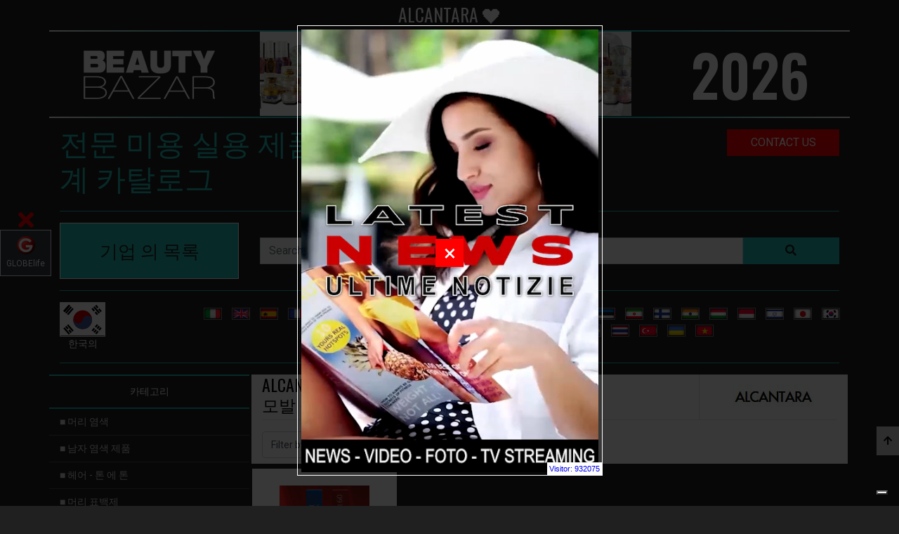

--- FILE ---
content_type: text/html; charset=UTF-8
request_url: https://beautybazar.de/ko/alcantara-pa-343/alcantara.html.html
body_size: 21433
content:
<!doctype html>
<html lang="ko">
	<head>
		<!-- Google Tag Manager -->
		<script>(function(w,d,s,l,i){w[l]=w[l]||[];w[l].push({'gtm.start':
			new Date().getTime(),event:'gtm.js'});var f=d.getElementsByTagName(s)[0],
			j=d.createElement(s),dl=l!='dataLayer'?'&l='+l:'';j.async=true;j.src=
			'https://www.googletagmanager.com/gtm.js?id='+i+dl;f.parentNode.insertBefore(j,f);
			})(window,document,'script','dataLayer','GTM-PZ95PSX');</script>
		<!-- End Google Tag Manager -->

		<link rel="canonical" href="https://beautybazar.com/ko/alcantara-pa-343/alcantara.html.html" />

		
<!-- schema org - inizio -->
<script type="application/ld+json">{ "@context":"https://schema.org", "@type":"ItemList","name":"ALCANTARA - /ko/alcantara pa 343/alcantara.html.html" , "logo": "https://beautybazar.de/images/BeautyBazar-logo.png", "image": "https://beautybazar.de/images/intro/beautybazar-2024.webp","url":"https://beautybazar.de/ko/alcantara-pa-343/alcantara.html.html","description":"/ko/alcantara pa 343/alcantara.html.html", "itemListElement":[ { "@type":"ListItem", "position":1, "item": { "@context": "https://schema.org/", "@type": "Product", "name": "VIOLETT 60 PROFESSION AL", "description": " 의  컬러 크림  VIOLETT 60 전문.", "image":"https://beautybazar.de/prodotti/tintura_alcantara.jpg", "url":"https://beautybazar.com/ko/머리-i��i��-c-1/alcantara-a-343/violett-60-profession-al-p-3118.html", "offers":{ "@type": "AggregateOffer", "offerCount": 5, "lowPrice": 5.00, "highPrice": 199.99, "priceCurrency": "EUR"}, "review":{ "@type": "Review", "reviewRating":{ "@type": "Rating", "ratingValue": 4, "bestRating": 5}, "author":{ "@type": "Person", "name": "ALCANTARA @ Beautybazar"}}, "aggregateRating":{ "@type": "AggregateRating", "ratingValue": 4.4, "reviewCount": 89}}}]}</script><script type="application/ld+json">{ "@context": "https://schema.org", "@type": "WebPage", "name": "VIOLETT 60 PROFESSION AL", "description": " 의  컬러 크림  VIOLETT 60 전문. 컬러 크림 젤 에 있으며 모든 음영 의 무한한 범위를 제공 하기 위해 함께 혼합 색상의 넓은 범위 에서 사�", "publisher": { "@type": "Person", "name": "Roberto Trussardi" }, "primaryImageOfPage":{"@id":"beautybazar.de/ko/alcantara-pa-343/alcantara.html.html#primaryimage"}, "image":{"@id":"beautybazar.de/ko/alcantara-pa-343/alcantara.html.html#primaryimage"}, "thumbnailUrl":"https://beautybazar.de/prodotti/tintura_alcantara.jpg", "license": "https://globelife.com/includes/acquireLicensePage.html"}</script><script type="application/ld+json"> { "@context": "https://schema.org", "@type": "BreadcrumbList", "name": "hairstylists' products", "logo": "https://beautybazar.de/images/BeautyBazar-logo.png", "url": "https://beautybazar.de/ko/alcantara-pa-343/alcantara.html.html", "description":"E-commerce site used not only exclusively to purchase, but also and above all to obtain information, compare prices and read reviews. The products are published with photos and videos.", "image": "https://beautybazar.de/images/intro/beautybazar-2024.webp", "itemListElement": [ { "@type": "ListItem", "position": 1, "name": "머리 염색", "item": "https://beautybazar.de/ko/머리-i��i��-c-1/머리-i��i��.html"}, { "@type": "ListItem", "position": 2, "name": "남자 염색 제품", "item": "https://beautybazar.de/ko/남i��-i��i��-i���-�-c-20/남i��-i��i��-i���-�.html"}, { "@type": "ListItem", "position": 3, "name": "헤어 - 톤 에 톤", "item": "https://beautybazar.de/ko/헤i�-톤-i��-톤-c-2/헤i�-톤-i��-톤.html"}, { "@type": "ListItem", "position": 4, "name": "머리 표백제", "item": "https://beautybazar.de/ko/머리-표백i��-c-3/머리-표백i��.html"}, { "@type": "ListItem", "position": 5, "name": "머리 색 개발자", "item": "https://beautybazar.de/ko/머리-i��-개발i��-c-4/머리-i��-개발i��.html"}, { "@type": "ListItem", "position": 6, "name": "영구 머리", "item": "https://beautybazar.de/ko/i��구-머리-c-5/i��구-머리.html"}, { "@type": "ListItem", "position": 7, "name": "머리 직선", "item": "https://beautybazar.de/ko/머리-i��i��-c-6/머리-i��i��.html"}, { "@type": "ListItem", "position": 8, "name": "트리트먼트 - 헤어 케어", "item": "https://beautybazar.de/ko/트리트먼트-헤i�-i��i�-c-10/트리트먼트-헤i�-i��i�.html"}, { "@type": "ListItem", "position": 9, "name": "젤 마무리 머리", "item": "https://beautybazar.de/ko/i��-마무리-머리-c-11/i��-마무리-머리.html"}, { "@type": "ListItem", "position": 10, "name": "헤어 스프레이", "item": "https://beautybazar.de/ko/헤i�-i���레i��-c-12/헤i�-i���레i��.html"}, { "@type": "ListItem", "position": 11, "name": "발삼 - 헤어 마스크", "item": "https://beautybazar.de/ko/발i��-헤i�-마i��크-c-13/발i��-헤i�-마i��크.html"}, { "@type": "ListItem", "position": 12, "name": "머리에 샴푸", "item": "https://beautybazar.de/ko/머리i��-i��푸-c-14/머리i��-i��푸.html"}, { "@type": "ListItem", "position": 13, "name": "헤어 스프레이", "item": "https://beautybazar.de/ko/헤i�-i���레i��-c-15/헤i�-i���레i��.html"}, { "@type": "ListItem", "position": 14, "name": "머리를위한 특별한 제품", "item": "https://beautybazar.de/ko/머리를i��한-특별한-i���-�-c-16/머리를i��한-특별한-i���-�.html"}, { "@type": "ListItem", "position": 15, "name": "미용 사용 액세서리", "item": "https://beautybazar.de/ko/미i�-i��i�-i��i��i��리-c-17/미i�-i��i�-i��i��i��리.html"}, { "@type": "ListItem", "position": 16, "name": "헤어 드라이어", "item": "https://beautybazar.de/ko/헤i�-�라i��i�-c-21/헤i�-�라i��i�.html"}, { "@type": "ListItem", "position": 17, "name": "머리 직선", "item": "https://beautybazar.de/ko/머리-i��i��-c-22/머리-i��i��.html"}, { "@type": "ListItem", "position": 18, "name": "헤어 가위", "item": "https://beautybazar.de/ko/헤i�-가i��-c-23/헤i�-가i��.html"}, { "@type": "ListItem", "position": 19, "name": "헤어 브러쉬", "item": "https://beautybazar.de/ko/헤i�-브러i��-c-24/헤i�-브러i��.html"}, { "@type": "ListItem", "position": 20, "name": "머리를위한 확장", "item": "https://beautybazar.de/ko/머리를i��한-확i��-c-25/머리를i��한-확i��.html"}, { "@type": "ListItem", "position": 21, "name": "미용사 가구", "item": "https://beautybazar.de/ko/미i�i��-가구-c-18/미i�i��-가구.html"}, { "@type": "ListItem", "position": 22, "name": "학교 및 미용 과정", "item": "https://beautybazar.de/ko/학교-및-미i�-과i��-c-19/학교-및-미i�-과i��.html"}, { "@type": "ListItem", "position": 23, "name": "미학", "item": "https://beautybazar.de/ko/미학-c-26/미학.html"}, { "@type": "ListItem", "position": 24, "name": "미용 사용 의복", "item": "https://beautybazar.de/ko/미i�-i��i�-i��복-c-27/미i�-i��i�-i��복.html"}, { "@type": "ListItem", "position": 25, "name": "Area Manager", "item": "https://beautybazar.de/ko/area-manager-c-28/area-manager.html"}]}</script>
<script type="application/ld+json"> { "@context": "https://schema.org/", "@type": "ImageObject", "contentUrl": "https://beautybazar.de/images/BeautyBazar-logo.png", "license": "https://globelife.com/privacy/policy-privacy.html", "acquireLicensePage": "https://globelife.com/privacy/policy-privacy.html", "creditText": "GLOBElife", "creator":{ "@type": "Person", "name": "Roberto Trussardi"}, "copyrightNotice": "Proprietà di Edizioni HP"} </script>
<script type="application/ld+json"> { "@context": "https://schema.org/", "@type": "ImageObject", "contentUrl": "https://globelife.com/globelife-logo.jpg", "license": "https://globelife.com/privacy/policy-privacy.html", "acquireLicensePage": "https://globelife.com/privacy/policy-privacy.html", "creditText": "GLOBElife", "creator":{ "@type": "Person", "name": "Roberto Trussardi"}, "copyrightNotice": "Proprietà di Edizioni HP"} </script>
<script type="application/ld+json"> { "@context": "https://schema.org", "@type": "Organization", "name": "GLOBElife", "description": "www.GLOBElife.com is the most important international portal specializing in hair fashion. It is a point of reference for global hairstyling for trade fairs, production companies, distributors, wholesalers, hairdressers and women looking for news and news on hair.", "image": "https://globelife.com/globelife-logo.jpg", "url": "https://globelife.com/", "logo": "https://globelife.com/globelife-logo.jpg", "email": "info@globelife.com", "telephone": "+3903311706328", "address":{ "@type": "PostalAddress", "streetAddress": "Via Primo Maggio 11/13", "addressLocality": "San Vittore Olona (MI)", "addressCountry": "IT", "addressRegion": "Lombardia", "postalCode": "20028"}, "vatID": "09161130969"} </script>
<script type="application/ld+json">  { "@context": "https://schema.org", "@type": "FAQPage", "mainEntity": [ { "@type": "Question", "name": "Where can I find information on professional hair products and accessories?", "acceptedAnswer":{ "@type": "Answer", "text": "On beautybazar.com you will find all the information relating to hair products, professional hair accessories, furniture for hairdressers, schools for hairdressers, courses for hairdressers. If you are a hairdresser and you are looking for a product for your salon or if you are a person who needs information relating to professional hair products then browse https://beautybazar.com and you will find what you are looking for."}}]} </script>
<!-- schema org - fine -->

		<link rel='dns-prefetch' href='//globelife.com/' />
		<link rel='dns-prefetch' href='//cdnjs.cloudflare.com/' />
		<link rel='dns-prefetch' href='//stackpath.bootstrapcdn.com/' />
		<link rel='dns-prefetch' href='//fonts.googleapis.com/' />
		<link rel='dns-prefetch' href='//cdn.jsdelivr.net/' />		
        <title>alcantara ❤️ GLOBElife  ☎️️️ </title>
        <meta name="description" content="alcantara ❤️ GLOBElife   ☎️️️  모발 을위한 제품 ❤️ GLOBElife   ☎️️️ 판매 헤어 제품">
        <meta name="keywords" content="미용사용 제품, 헤어 제품 판매, 가격, 전자상거래, 미용 염료, 염료, 머리 표백제, 머리 미백제, 탈모 치료제, 모발 재성장 치료, 미용사용 헤어 드라이어, 미용사용 헤어 드라이어, 머리 교정기, 머리 교정기 미용사 , 전문 고데기, 흰머리, 흰머리, 헤어제품 뷰티바자르 3bteam, 3me maestri elvares, a.l. team, abba project, abril et nature, acai therapy, affinage salon professional, agadir, alcantara, aldo coppola, aldo forte, alfaparf, allwaves, Alter Ego, alterna, amargan, american crew, amj charlson, amorosi, angel brush, angens, argan oil mk, artego, artist, artwork, ascet, asp, aveda, avita, b-spot, b.m.p., babyliss pro, balmain, barbaitaliana, barex, baxter, bbcos, be hair, beauty confidence kyoma, bes, bhs, biacre, biobotanic, bioetika, biohair, bioshine, biosky, black, botugen by fanola, brazilian blowout, brazilian keratin, brazilian tech, brelil professional, bright, by d. falengreen, c:ehko, cadiveau, caliven, calmar, capelli&capelli, capillum, carbonari group, cartacor, ceramik, ceriotti, charme & beauty, chenice, chihtsais, class, claxon, clynol, co.in. arredamenti parrucchieri, color design, compagnia del colore, corioliss, cosmo service, cotril, cpm, crazy color, creative studio, creattiva, croc usa, cure ology, d & l hair products, da galeno, dance color, dapper dan, davines, dawa, dax multi-cultural, dea diva, demeral, denman, depot - the male tools & co., di biase hair, dikson, dina meri, diva, dott. solari, draghetti, dune 90, dyson, earthly body, echosline, egoworld, eksperience, elchim, elegy, elgon, emmebi, emmediciotto, emsibeth, envie, essie, eti, eugene perma, euro ital, everline, every green, exagon engineering, exitenn, exten silk, extremo, faipa, fanola, farmaca international, farmagan, farmavita, farouk, fascino & eleganza, fauvert professionnel, fiapp international, fondonatura, framesi, free limix, fudge, gama professional, gamma piu, garagnani, geny, gerardi, ghd, giomat, giubra, goldwell, gordon, gran chic, great lenghts, green light, greenion, hair company, hair models, hair thinking, hair trade, halonis, hantesis, helen seward, herb uk, hg, hsa, htk, id hair products, inco, india, indola, inebrya, insignia plus, intercosmo, invidia, it&ly, itit cosmetics, jalyd professional, jean paul myne, joico, k-time, kaaral, kadus, karisma beauty design, kemon, keramine h, kerastase, kerastraight, keratherapy, keratin complex, keune, kevin murphy, kiela, kitoko by asp, kleral system, kms california, komeko, komis, kplatinum, krom, l oreal professionnel - loreal, la biosthetique, la brasiliana, label.m, labor pro, lady nail, lanza, leader cam, liquid keratin, lirias, lisap, liscio punto, londa, loralradicchio, luca rossini, macadamia, make up artixt professional, malvy professional, marcia teixeira, mash up haircare, matrix, matsuzaki, maxxelle, mdg, medavita, medical and beauty, mediceuticals, melcap, memoye, mikado, milk shake, mistral, mix-up, mizani, montibel-lo, moroccanoil, morocutti, mp hair, muster, mydentity guy tang, myorganics, myosotis, naat, nagrom, nanomax, napura, nashi argan landoll, natural hp, nemesi, nevita, nhp, niamh, nika, nioxin, nook, nouvelle, novisoft, nuance, nyce, olaplex, om system, ones only, optima-cosmedi, oro fluido, orotherapy, osmo, over color, oway, oxypower, oyster, parisienne, parlux phon, paul mitchell, pazzini beauty expert, periche profesional, personal, phase 10+, philip kingsley, philip martins, phitofarma, phytothermae, pi-erre, pietranera, pinin, plura professional line, poker, precious hair, previa, prive, pro active, professional by fama, punti di vista, qtm, raywell, rco, redken, ref, rejuvx, relax, rem, renee blanche, retro professional, retro specific, retro.upgrade, revivogen, revivre, revlon professional, rica, roial, roilar, rolland eco ethic organic, roux, rusk, sabbadini, salerm, salon ambience, samurai, scenic, schwarzkopf, screen, sebastian, selective, sensus, sericolor, sexy hair, sh-rd, shark killer pomade, she hair extension, shiseido, shot, shu uemura, sinergy cosmetics, sl beauty, soa, soco, solfine, straight & curl, struktis, subrina, system diffusion, tahe, takara belmont, technique, tecna italia, teotema-cosmedi, termix, terzi industrie, tigi haircare, tk, tmt, tocco magico, togethair, tri, tricoart, tricol, tricosal, unika, unimix, uniq one, upgrade, valera, varcare, vicky, vifrex, vision products, vitalcare, vitalfarco by maxima, vitalitys, volhair, wahl, waland, wella professionals, welonda, wig by natura, world diffusion, x hair by new cosmetics, xtro, ybera professional, yellow, yuko, yunsey, z.one, zerozero39, zerran international, zetavel, Orea Malia, Roberto Autieri, Egidio Borri, Roberto Bombardier - loreal" >

		 <link rel="alternate" hreflang="ar" href="https://beautybazar.de/ar/alcantara-pa-343/alcantara.html" />  <link rel="alternate" hreflang="be" href="https://beautybazar.de/be/alcantara-pa-343/alcantara.html" />  <link rel="alternate" hreflang="bg" href="https://beautybazar.de/bg/alcantara-pa-343/alcantara.html" />  <link rel="alternate" hreflang="ca" href="https://beautybazar.de/ca/alcantara-pa-343/alcantara.html" />  <link rel="alternate" hreflang="cs" href="https://beautybazar.de/cs/alcantara-pa-343/alcantara.html" />  <link rel="alternate" hreflang="da" href="https://beautybazar.de/da/alcantara-pa-343/alcantara.html" />  <link rel="alternate" hreflang="de" href="https://beautybazar.de/de/alcantara-pa-343/alcantara.html" />  <link rel="alternate" hreflang="el" href="https://beautybazar.de/el/alcantara-pa-343/alcantara.html" />  <link rel="alternate" hreflang="en" href="https://beautybazar.de/en/alcantara-pa-343/alcantara.html" />  <link rel="alternate" hreflang="es" href="https://beautybazar.de/es/alcantara-pa-343/alcantara.html" />  <link rel="alternate" hreflang="et" href="https://beautybazar.de/et/alcantara-pa-343/alcantara.html" />  <link rel="alternate" hreflang="fa" href="https://beautybazar.de/fa/alcantara-pa-343/alcantara.html" />  <link rel="alternate" hreflang="fi" href="https://beautybazar.de/fi/alcantara-pa-343/alcantara.html" />  <link rel="alternate" hreflang="fr" href="https://beautybazar.de/fr/alcantara-pa-343/alcantara.html" />  <link rel="alternate" hreflang="ga" href="https://beautybazar.de/ga/alcantara-pa-343/alcantara.html" />  <link rel="alternate" hreflang="gl" href="https://beautybazar.de/gl/alcantara-pa-343/alcantara.html" />  <link rel="alternate" hreflang="hi" href="https://beautybazar.de/hi/alcantara-pa-343/alcantara.html" />  <link rel="alternate" hreflang="hr" href="https://beautybazar.de/hr/alcantara-pa-343/alcantara.html" />  <link rel="alternate" hreflang="hu" href="https://beautybazar.de/hu/alcantara-pa-343/alcantara.html" />  <link rel="alternate" hreflang="hy" href="https://beautybazar.de/hy/alcantara-pa-343/alcantara.html" />  <link rel="alternate" hreflang="id" href="https://beautybazar.de/id/alcantara-pa-343/alcantara.html" />  <link rel="alternate" hreflang="it" href="https://beautybazar.de/it/alcantara-pa-343/alcantara.html" />  <link rel="alternate" hreflang="iw" href="https://beautybazar.de/iw/alcantara-pa-343/alcantara.html" />  <link rel="alternate" hreflang="ja" href="https://beautybazar.de/ja/alcantara-pa-343/alcantara.html" />  <link rel="alternate" hreflang="ko" href="https://beautybazar.de/ko/alcantara-pa-343/alcantara.html" />  <link rel="alternate" hreflang="lt" href="https://beautybazar.de/lt/alcantara-pa-343/alcantara.html" />  <link rel="alternate" hreflang="lv" href="https://beautybazar.de/lv/alcantara-pa-343/alcantara.html" />  <link rel="alternate" hreflang="mk" href="https://beautybazar.de/mk/alcantara-pa-343/alcantara.html" />  <link rel="alternate" hreflang="ms" href="https://beautybazar.de/ms/alcantara-pa-343/alcantara.html" />  <link rel="alternate" hreflang="mt" href="https://beautybazar.de/mt/alcantara-pa-343/alcantara.html" />  <link rel="alternate" hreflang="nl" href="https://beautybazar.de/nl/alcantara-pa-343/alcantara.html" />  <link rel="alternate" hreflang="no" href="https://beautybazar.de/no/alcantara-pa-343/alcantara.html" />  <link rel="alternate" hreflang="pl" href="https://beautybazar.de/pl/alcantara-pa-343/alcantara.html" />  <link rel="alternate" hreflang="pt" href="https://beautybazar.de/pt/alcantara-pa-343/alcantara.html" />  <link rel="alternate" hreflang="ro" href="https://beautybazar.de/ro/alcantara-pa-343/alcantara.html" />  <link rel="alternate" hreflang="ru" href="https://beautybazar.de/ru/alcantara-pa-343/alcantara.html" />  <link rel="alternate" hreflang="sk" href="https://beautybazar.de/sk/alcantara-pa-343/alcantara.html" />  <link rel="alternate" hreflang="sl" href="https://beautybazar.de/sl/alcantara-pa-343/alcantara.html" />  <link rel="alternate" hreflang="sq" href="https://beautybazar.de/sq/alcantara-pa-343/alcantara.html" />  <link rel="alternate" hreflang="sr" href="https://beautybazar.de/sr/alcantara-pa-343/alcantara.html" />  <link rel="alternate" hreflang="sv" href="https://beautybazar.de/sv/alcantara-pa-343/alcantara.html" />  <link rel="alternate" hreflang="th" href="https://beautybazar.de/th/alcantara-pa-343/alcantara.html" />  <link rel="alternate" hreflang="tl" href="https://beautybazar.de/tl/alcantara-pa-343/alcantara.html" />  <link rel="alternate" hreflang="tr" href="https://beautybazar.de/tr/alcantara-pa-343/alcantara.html" />  <link rel="alternate" hreflang="uk" href="https://beautybazar.de/uk/alcantara-pa-343/alcantara.html" />  <link rel="alternate" hreflang="vi" href="https://beautybazar.de/vi/alcantara-pa-343/alcantara.html" />  <link rel="alternate" hreflang="zh" href="https://beautybazar.de/zh/alcantara-pa-343/alcantara.html" /> <link rel="alternate" hreflang="x-default" href="https://beautybazar.de/it/alcantara-pa-343/alcantara.html" />        <meta property="og:site_name" content="GLOBElife - BEAUTYBAZAR">
        <meta property="og:type" content="website">
        <meta property="og:locale" content="ko">
        <meta property="fb:app_id" content="">
        <meta name="google-play-app" content="">
        <meta name="apple-itunes-app" content="">
        <meta name="twitter:card" content="summary">
        <meta name="twitter:site" content="@GLOBElife_com">
        <meta property="og:image" content="https://beautybazar.com/images/beautybazar-logo-og.webp">
        <meta itemprop="image" content="https://beautybazar.com/images/beautybazar-logo-og.webp">
        <meta name="twitter:image" content="https://beautybazar.com/images/beautybazar-logo-og.webp">
        <meta name="is-redirect" content="false">
        <meta property="og:description" content="alcantara ❤️ GLOBElife   ☎️️️  모발 을위한 제품 ❤️ GLOBElife   ☎️️️ 판매 헤어 제품">
        <meta itemprop="description" content="alcantara ❤️ GLOBElife   ☎️️️  모발 을위한 제품 ❤️ GLOBElife   ☎️️️ 판매 헤어 제품">
        <meta name="twitter:description" content="alcantara ❤️ GLOBElife   ☎️️️  모발 을위한 제품 ❤️ GLOBElife   ☎️️️ 판매 헤어 제품">
        <meta property="og:url" content="https://beautybazar.de/ko/alcantara-pa-343/alcantara.html.html">
        <meta property="twitter:url" content="https://beautybazar.de/ko/alcantara-pa-343/alcantara.html.html">
        <meta property="og:title" content="alcantara ❤️ GLOBElife  ☎️️️ ">
        <meta itemprop="name" content="alcantara ❤️ GLOBElife  ☎️️️ ">
        <meta name="twitter:title" content="alcantara ❤️ GLOBElife  ☎️️️ ">
        <meta name="Author" content="BeautyBazar.net" >
        <meta http-equiv="Last-modified" content="2026-01-28 06:34:26" >
        <meta name="Title" content="alcantara ❤️ GLOBElife  ☎️️️ " >
        <meta name="Subject" content="alcantara ❤️ GLOBElife  ☎️️️ " >
        <meta name="Generator" content="beautybazar.de" >
        <meta name="Copyright" content="beautybazar.de" >
        <meta name="Designer" content="beautybazar.de" >
        <meta name="Publisher" content="beautybazar.de" >
        <meta name="Revisit-After" content="7 Days" >
        <meta name="Distribution" content="Global" >
        <meta name="Robots" content="Index, All" >


<meta charset="utf-8">
<meta name="viewport" content="width=device-width, initial-scale=1, shrink-to-fit=no">
<link rel="stylesheet" href="https://stackpath.bootstrapcdn.com/bootstrap/4.1.0/css/bootstrap.min.css">
<link rel="stylesheet" href="https://stackpath.bootstrapcdn.com/bootstrap/4.1.0/css/bootstrap.min.css">
<link rel="stylesheet" href="https://cdnjs.cloudflare.com/ajax/libs/font-awesome/5.15.3/css/all.min.css" integrity="sha512-iBBXm8fW90+nuLcSKlbmrPcLa0OT92xO1BIsZ+ywDWZCvqsWgccV3gFoRBv0z+8dLJgyAHIhR35VZc2oM/gI1w==" crossorigin="anonymous" referrerpolicy="no-referrer" />
<link rel="stylesheet" href="https://cdnjs.cloudflare.com/ajax/libs/rateYo/2.3.2/jquery.rateyo.min.css">

<link rel="stylesheet" href="/css/main.css">
<link rel="stylesheet" href="/css/emoji.css">

<script src="https://code.jquery.com/jquery-3.3.1.min.js"></script>
<script src="https://cdnjs.cloudflare.com/ajax/libs/rateYo/2.3.2/jquery.rateyo.min.js"></script>
<script>
		document.addEventListener("DOMContentLoaded", function(event) {
			document.getElementById("currentUrl").style.display = "none";
			document.getElementById("currentUrl").innerHTML = window.location.href;
			window.parent.postMessage({location:window.location.pathname}, '*');
		});
</script>

<meta name="facebook-domain-verification" content="2e3qfmk9sxzri3qx6b94mayh31at00" />
<link rel="icon" type="image/png" href="https://beautybazar.com/favicon.png" />
        <link rel="apple-touch-icon" sizes="180x180" href="https://beautybazar.com/apple-touch-icon.png">
        <link rel="icon" type="image/png" sizes="32x32" href="https://beautybazar.com/favicon-32x32.png">
        <link rel="icon" type="image/png" sizes="16x16" href="https://beautybazar.com/favicon-16x16.png">
		<link rel="icon" type="image/x-icon" href="/favicon.ico">	


<style> .img-nascosta { display: none !important; } </style> </head>

<body class="dark">
    <!-- Google Tag Manager (noscript) -->
		<noscript><iframe src="https://www.googletagmanager.com/ns.html?id=GTM-PZ95PSX"
		height="0" width="0" style="display:none;visibility:hidden"></iframe></noscript>
    <!-- End Google Tag Manager (noscript) -->

	<h1 class="h1PrimaRiga">ALCANTARA ❤️ </h1>		
	<!-- STAT ON --><script>
    var capogruppo = 'beautybazar';
    var suffissoDominio = '';
    var linkStat = 'https://globelife.com/stat/apiStatisticaBase.php';
    window.addEventListener('DOMContentLoaded', (event) => {
        // verifica che non sia un bot/crawler ecc.
        // verifica che non sia dall'ufficio o server interno (ma questo mi sa solo da php...)
        var botPattern = "(googlebot\/|bot|Googlebot-Mobile|Googlebot-Image|Google favicon|Mediapartners-Google|bingbot|slurp|java|wget|curl|Commons-HttpClient|Python-urllib|libwww|httpunit|nutch|phpcrawl|msnbot|jyxobot|FAST-WebCrawler|FAST Enterprise Crawler|biglotron|teoma|convera|seekbot|gigablast|exabot|ngbot|ia_archiver|GingerCrawler|webmon |httrack|webcrawler|grub.org|UsineNouvelleCrawler|antibot|netresearchserver|speedy|fluffy|bibnum.bnf|findlink|msrbot|panscient|yacybot|AISearchBot|IOI|ips-agent|tagoobot|MJ12bot|dotbot|woriobot|yanga|buzzbot|mlbot|yandexbot|purebot|Linguee Bot|Voyager|CyberPatrol|voilabot|baiduspider|citeseerxbot|spbot|twengabot|postrank|turnitinbot|scribdbot|page2rss|sitebot|linkdex|Adidxbot|blekkobot|ezooms|dotbot|Mail.RU_Bot|discobot|heritrix|findthatfile|europarchive.org|NerdByNature.Bot|sistrix crawler|ahrefsbot|Aboundex|domaincrawler|wbsearchbot|summify|ccbot|edisterbot|seznambot|ec2linkfinder|gslfbot|aihitbot|intelium_bot|facebookexternalhit|yeti|RetrevoPageAnalyzer|lb-spider|sogou|lssbot|careerbot|wotbox|wocbot|ichiro|DuckDuckBot|lssrocketcrawler|drupact|webcompanycrawler|acoonbot|openindexspider|gnam gnam spider|web-archive-net.com.bot|backlinkcrawler|coccoc|integromedb|content crawler spider|toplistbot|seokicks-robot|it2media-domain-crawler|ip-web-crawler.com|siteexplorer.info|elisabot|proximic|changedetection|blexbot|arabot|WeSEE:Search|niki-bot|CrystalSemanticsBot|rogerbot|360Spider|psbot|InterfaxScanBot|Lipperhey SEO Service|CC Metadata Scaper|g00g1e.net|GrapeshotCrawler|urlappendbot|brainobot|fr-crawler|binlar|SimpleCrawler|Livelapbot|Twitterbot|cXensebot|smtbot|bnf.fr_bot|A6-Indexer|ADmantX|Facebot|Twitterbot|OrangeBot|memorybot|AdvBot|MegaIndex|SemanticScholarBot|ltx71|nerdybot|xovibot|BUbiNG|Qwantify|archive.org_bot|Applebot|TweetmemeBot|crawler4j|findxbot|SemrushBot|yoozBot|lipperhey|y!j-asr|Domain Re-Animator Bot|AddThis)";
        var re = new RegExp(botPattern, 'i');
        var userAgent = navigator.userAgent; 
        if (re.test(userAgent)) {
            console.log('the user agent is a crawler!');
        }else{
            if(capogruppo!='undefine' && capogruppo!='n-a' && capogruppo!=null && capogruppo.trim()!=''){setStat();}
        }

    });


    async function actionFetchPOSTtextStatistica(url,parametri){
            // impostazioni - inizio
                var esito ={};
                var data = parametri;
                var params = new URLSearchParams();
                for(i in data){
                    params.append(i,data[i]);
                }


                var myHeaders = new Headers();
                    myHeaders.append('pragma', 'no-cache');
                    myHeaders.append('cache-control', 'no-cache');
                    myHeaders.append('mode', 'no-cors');


                var myRequest = new Request(url,
                    {
                        method:"POST",
                        mode:"no-cors",
                        headers: myHeaders,
                        body:params
                    }
                );
            // impostazioni - fine

        await fetch(myRequest).then(function (response) {
            if (response.ok) {
                //return response.json();
                return response.text();

            }
            return Promise.reject(response);
        }).then(function (data) {
            //document.getElementById('idDivObjLoaded').innerHTML = '';
            if(data === null){return null;}
                esito = data;
                // operazioni da svolgere se ok - fine


        }).catch(function (err) {
            // There was an error
            console.warn('Errore catch actionFetchPOSTtext: ');
            console.warn(err);
            //document.getElementById('idDivObjLoaded').innerHTML = '<h3 style="color: red;">' + err + '</h3>';
        });

        return esito;
    }
    async function setStat(){
        var parametri = new Array();
            parametri['cmd'] = 'setStat';
            parametri['codiceSblocco'] = 'ASKJFRNFJK45654ASDFDS';
            parametri['capogruppo'] = capogruppo;
            parametri['dominio'] = window.location.hostname + '_' + suffissoDominio;


        esitoFetch = await actionFetchPOSTtextStatistica(linkStat,parametri);


    }
    async function inviaSegnalazioneErrorePerStat(objDati){
        var parametri = new Array();
        parametri['cmd'] = 'inviaSegnalazioneErrore';
        parametri['subject'] = 'errore javascript in: ' + location.href;
        parametri['codiceSblocco'] = 'ASKJFRNFJK45654ASDFDS';
        parametri['provenienza'] = window.location.hostname;
        parametri['errore'] = JSON.stringify(objDati);
        parametri['subject'] = 'Errore statistica';
        
        esitoInvioEmail = await actionFetchPOSTtextStatistica(linkStat,parametri);

        console.log('Segnalazione errore:');
        console.log(esitoInvioEmail);
        console.log(objDati);

    }    
</script>
<div class="hidden" id="currentUrl"></div>

<nav class="navbar navbar-desktop navbar-expand-lg navbar-dark bg-primary fixed-top navbar-scroll d-none d-lg-block">
	<div class="container">
          <a class="navbar-brand" href="#"><strong>BEAUTY</strong>BAZAR</a>
          <button class="navbar-toggler" type="button" data-toggle="collapse" data-target="#navbarSupportedContent" aria-controls="navbarSupportedContent" aria-expanded="false" aria-label="Toggle navigation">
            <span class="navbar-toggler-icon"></span>
          </button>
        
          <div class="collapse navbar-collapse" id="navbarSupportedContent">
          <ul class="navbar-nav mr-auto">
          </ul>
         <form class="form-inline form-search my-2 my-lg-0" action="https://beautybazar.de/ko/search/" method="post"> 
              <input class="form-control" type="search" placeholder="Search" aria-label="Search" name="cerca">
              <button class="btn my-2 my-sm-0" type="submit">Search</button>
            </form>
		  </div>
	  </div>
</nav>
<nav class="navbar navbar-mobile navbar-expand-lg navbar-dark bg-primary fixed-top d-lg-none px-1">
	<div class="container">
          <div class="col-6 px-1">
						<a class="btn btn-dark btn-eleAziende d-block w-100 text-uppercase" 
							href="/ko/헤i�-i���-�-list.html" 
							title="기업 의 목록">
							기업 의 목록						</a>
					</div>
          <div class="col-6 px-1">
            <span class="btn btn-dark d-block w-100 text-uppercase btn-mobile btn-categorie">
              카테고리            </span>
          </div>

          <div class="col-2 d-none">
            <button class="navbar-toggler" type="button" data-toggle="collapse" data-target="#navbarMobile" aria-controls="navbarSupportedContent" aria-expanded="false" aria-label="Toggle navigation">
              <span class="navbar-toggler-icon"></span>
            </button>
          </div>
          <div class="collapse navbar-collapse" id="navbarMobile  ">
          <ul class="navbar-nav mr-auto">
          </ul>
         <form class="form-inline my-2 my-lg-0" action="https://beautybazar.de/ko/search/" method="post"> 
              <input class="form-control mr-sm-2" type="search" placeholder="Search" aria-label="Search" name="cerca">
              <button class="btn my-2 my-sm-0" type="submit"><i class="fa fa-search">Search</i></button>
            </form>
		  </div>
	  </div>
</nav><div id="wrap" class="container">
    <header>
    	<div id="cont-header" class="mb-2 row">
    		 
    <div class="col-6 col-md-3 d-flex align-items-center justify-content-center">
    	<a href="https://beautybazar.de">
    		<div id="headerLogo">
    			<img src="https://beautybazar.de/images/header/logoBBLight.png" border="0" alt="Beauty Bazar" title="Beauty Bazar" class="img-fluid">
    			<!--<img src="https://beautybazar.de/images/header/logo.png" border="0" alt="Beauty Bazar" title="Beauty Bazar">-->
    		</div>
    	</a>
    </div>
    <div class="col-12 col-md-6 d-none d-md-block animazione-header">
    	<div id="header-foto">
    		<div id="header-foto-1">
    			<img src="https://beautybazar.de/images/header/m13.jpg" border="0" class="p7">
    			<img src="https://beautybazar.de/images/header/p18.jpg" border="0" class="p6">
    			<img src="https://beautybazar.de/images/header/p35.jpg" border="0" class="p5">
    			<img src="https://beautybazar.de/images/header/p34.jpg" border="0" class="p4">
    			<img src="https://beautybazar.de/images/header/p23.jpg" border="0" class="p3">
    			<img src="https://beautybazar.de/images/header/p4.jpg" border="0" class="p2">
    			<img src="https://beautybazar.de/images/header/m1.jpg" border="0" class="p1">
    		</div>
    		<div id="header-foto-2">
    			<img src="https://beautybazar.de/images/header/p22.jpg" border="0" class="p14">
    			<img src="https://beautybazar.de/images/header/m9.jpg" border="0" class="p13">
    			<img src="https://beautybazar.de/images/header/p33.jpg" border="0" class="p12">
    			<img src="https://beautybazar.de/images/header/m6.jpg" border="0" class="p11">
    			<img src="https://beautybazar.de/images/header/p11.jpg" border="0" class="p10">
    			<img src="https://beautybazar.de/images/header/p5.jpg" border="0" class="p9">
    			<img src="https://beautybazar.de/images/header/p1.jpg" border="0" class="p8">
    		</div>
    		<div id="header-foto-3">
    			<img src="https://beautybazar.de/images/header/m1.jpg" border="0" class="p21">
    			<img src="https://beautybazar.de/images/header/p19.jpg" border="0" class="p20">
    			<img src="https://beautybazar.de/images/header/m7.jpg" border="0" class="p19">
    			<img src="https://beautybazar.de/images/header/p24.jpg" border="0" class="p18">
    			<img src="https://beautybazar.de/images/header/m5.jpg" border="0" class="p17">
    			<img src="https://beautybazar.de/images/header/p13.jpg" border="0" class="p16">
    			<img src="https://beautybazar.de/images/header/p2.jpg" border="0" class="p15">
    		</div>
    		<div id="header-foto-4">
    			<img src="https://beautybazar.de/images/header/p12.jpg" border="0" class="p28">
    			<img src="https://beautybazar.de/images/header/m10.jpg" border="0" class="p27">
    			<img src="https://beautybazar.de/images/header/p32.jpg" border="0" class="p26">
    			<img src="https://beautybazar.de/images/header/p31.jpg" border="0" class="p25">
    			<img src="https://beautybazar.de/images/header/p12.jpg" border="0" class="p24">
    			<img src="https://beautybazar.de/images/header/m4.jpg" border="0" class="p23">
    			<img src="https://beautybazar.de/images/header/m2.jpg" border="0" class="p22">
    		</div>
    		<div id="header-foto-5">
    			<img src="https://beautybazar.de/images/header/m2.jpg" border="0" class="p35">
    			<img src="https://beautybazar.de/images/header/p10.jpg" border="0" class="p34">
    			<img src="https://beautybazar.de/images/header/p25.jpg" border="0" class="p33">
    			<img src="https://beautybazar.de/images/header/p27.jpg" border="0" class="p32">
    			<img src="https://beautybazar.de/images/header/p14.jpg" border="0" class="p31">
    			<img src="https://beautybazar.de/images/header/p6.jpg" border="0" class="p30">
    			<img src="https://beautybazar.de/images/header/p3.jpg" border="0" class="p29">
    		</div>
    		<div id="header-foto-6">
    			<img src="https://beautybazar.de/images/header/p2.jpg" border="0" class="p21">
    			<img src="https://beautybazar.de/images/header/m11.jpg" border="0" class="p20">
    			<img src="https://beautybazar.de/images/header/m8.jpg" border="0" class="p19">
    			<img src="https://beautybazar.de/images/header/p20.jpg" border="0" class="p18">
    			<img src="https://beautybazar.de/images/header/p15.jpg" border="0" class="p17">
    			<img src="https://beautybazar.de/images/header/p7.jpg" border="0" class="p16">
    			<img src="https://beautybazar.de/images/header/m3.jpg" border="0" class="p15">
    		</div>
    		<div id="header-foto-7" >
    			<img src="https://beautybazar.de/images/header/m3.jpg" border="0" class="p14">
    			<img src="https://beautybazar.de/images/header/p17.jpg" border="0" class="p13">
    			<img src="https://beautybazar.de/images/header/p28.jpg" border="0" class="p12">
    			<img src="https://beautybazar.de/images/header/p26.jpg" border="0" class="p11">
    			<img src="https://beautybazar.de/images/header/p16.jpg" border="0" class="p10">
    			<img src="https://beautybazar.de/images/header/p9.jpg" border="0" class="p9">
    			<img src="https://beautybazar.de/images/header/p8.jpg" border="0" class="p8">
    		</div>
    		<div  id="header-foto-8">
    			<img src="https://beautybazar.de/images/header/p32.jpg" border="0" class="p7">
    			<img src="https://beautybazar.de/images/header/m12.jpg" border="0" class="p6">
    			<img src="https://beautybazar.de/images/header/p29.jpg" border="0" class="p5">
    			<img src="https://beautybazar.de/images/header/p30.jpg" border="0" class="p4">
    			<img src="https://beautybazar.de/images/header/p17.jpg" border="0" class="p3">
    			<img src="https://beautybazar.de/images/header/p10.jpg" border="0" class="p2">
    			<img src="https://beautybazar.de/images/header/p32.jpg" border="0" class="p1">
    		</div>
    	</div>
    </div>
	<div class="col-6 col-md-3 d-flex align-items-center justify-content-center">
		<span class="header_year">2026</span>
	</div>

    	</div>
    	<div class="row">
    		<div class="col-12 col-lg-8 m-auto text-uppercase">
																		<h2 class="slogan">전문 미용 실용 제품 및 액세서리 의 세계 카탈로그</h2>
									</div>
			<div class="col-12 col-lg-4 mt-2 d-none d-lg-block">
				<div class="row justify-content-end">
					<div class="col-12 col-lg-6 text-uppercase text-right d-flex justify-content-end align-items-center">
						<a href="https://globelife.com/info/" target="_blank" rel="nofollow" class="btn btn-red d-block w-100">contact us</a>
					</div>
				</div>
			</div>
    	</div>
	</header>
	<hr class="primary">

    <div class="row">
		<div class="col-xl-12 col-lg-12 col-md-12 col-sm-12 col-xs-12 m-auto p-0">
            <div class="row text-center d-flex align-items-center justify-content-center p-0 m-0">
                <div class="col-xl-3 col-lg-3 col-md-4 col-sm-5 col-xs-12">
                    <div class="btn_list_aziende">

						                        <a class="btn btn-primary btn-brands d-block w-100" href="https://beautybazar.de/ko/" title="기업 의 목록" title="기업 의 목록">기업 의 목록</a>

                                            </div>
                </div>
                <div class="col-xl-9 col-lg-9 col-md-8 col-sm-7 col-xs-12">
                    <form class="form-inline form-search" action="https://beautybazar.de/ko/search/" method="post">
                        <input title="Search" class="form-control pr-2 col-10 col-lg-10" type="search" placeholder="Search" aria-label="Search" name="cerca">
                        <button class="search_btn btn btn-primary my-2 my-sm-0 col-2 col-lg-2" type="submit"><i class="fa fa-search"></i></button>
                    </form>
                </div>
            </div>
		</div>
	</div>
	
	<hr class="primary">
	<div class="row languages">
		<div class="col-3 col-md-1 mr-auto text-center">
			<div class="languages_selected">
				<img src="https://beautybazar.de/images/flags/ko.svg" alt="" class="img-fluid">
			</div>
			<span class="text-uppercase ">한국의</span>
		</div>
		<div class="col-9 col-sm-10 text-right">
			<nav class="languages_list">
																			<a class="languages_flag flags it" href="/it/alcantara-pa-343/alcantara.html" title="it">
							</a>
																					<a class="languages_flag flags en" href="/en/alcantara-pa-343/alcantara.html" title="en">
							</a>
																					<a class="languages_flag flags es" href="/es/alcantara-pa-343/alcantara.html" title="es">
							</a>
																					<a class="languages_flag flags fr" href="/fr/alcantara-pa-343/alcantara.html" title="fr">
							</a>
																					<a class="languages_flag flags de" href="/de/alcantara-pa-343/alcantara.html" title="de">
							</a>
																					<a class="languages_flag flags pt" href="/pt/alcantara-pa-343/alcantara.html" title="pt">
							</a>
																					<a class="languages_flag flags ru" href="/ru/alcantara-pa-343/alcantara.html" title="ru">
							</a>
																					<a class="languages_flag flags ar" href="/ar/alcantara-pa-343/alcantara.html" title="ar">
							</a>
																					<a class="languages_flag flags bg" href="/bg/alcantara-pa-343/alcantara.html" title="bg">
							</a>
																					<a class="languages_flag flags ca" href="/ca/alcantara-pa-343/alcantara.html" title="ca">
							</a>
																					<a class="languages_flag flags zh" href="/zh/alcantara-pa-343/alcantara.html" title="zh">
							</a>
																					<a class="languages_flag flags cs" href="/cs/alcantara-pa-343/alcantara.html" title="cs">
							</a>
																					<a class="languages_flag flags da" href="/da/alcantara-pa-343/alcantara.html" title="da">
							</a>
																					<a class="languages_flag flags el" href="/el/alcantara-pa-343/alcantara.html" title="el">
							</a>
																					<a class="languages_flag flags et" href="/et/alcantara-pa-343/alcantara.html" title="et">
							</a>
																					<a class="languages_flag flags fa" href="/fa/alcantara-pa-343/alcantara.html" title="fa">
							</a>
																					<a class="languages_flag flags fi" href="/fi/alcantara-pa-343/alcantara.html" title="fi">
							</a>
																					<a class="languages_flag flags hi" href="/hi/alcantara-pa-343/alcantara.html" title="hi">
							</a>
																					<a class="languages_flag flags hu" href="/hu/alcantara-pa-343/alcantara.html" title="hu">
							</a>
							<br>														<a class="languages_flag flags id" href="/id/alcantara-pa-343/alcantara.html" title="id">
							</a>
																					<a class="languages_flag flags iw" href="/iw/alcantara-pa-343/alcantara.html" title="iw">
							</a>
																					<a class="languages_flag flags ja" href="/ja/alcantara-pa-343/alcantara.html" title="ja">
							</a>
																					<a class="languages_flag flags ko" href="/ko/alcantara-pa-343/alcantara.html" title="ko">
							</a>
																					<a class="languages_flag flags lt" href="/lt/alcantara-pa-343/alcantara.html" title="lt">
							</a>
																					<a class="languages_flag flags lv" href="/lv/alcantara-pa-343/alcantara.html" title="lv">
							</a>
																					<a class="languages_flag flags ms" href="/ms/alcantara-pa-343/alcantara.html" title="ms">
							</a>
																					<a class="languages_flag flags nl" href="/nl/alcantara-pa-343/alcantara.html" title="nl">
							</a>
																					<a class="languages_flag flags no" href="/no/alcantara-pa-343/alcantara.html" title="no">
							</a>
																					<a class="languages_flag flags pl" href="/pl/alcantara-pa-343/alcantara.html" title="pl">
							</a>
																					<a class="languages_flag flags ro" href="/ro/alcantara-pa-343/alcantara.html" title="ro">
							</a>
																					<a class="languages_flag flags sk" href="/sk/alcantara-pa-343/alcantara.html" title="sk">
							</a>
																					<a class="languages_flag flags sl" href="/sl/alcantara-pa-343/alcantara.html" title="sl">
							</a>
																					<a class="languages_flag flags sv" href="/sv/alcantara-pa-343/alcantara.html" title="sv">
							</a>
																					<a class="languages_flag flags th" href="/th/alcantara-pa-343/alcantara.html" title="th">
							</a>
																					<a class="languages_flag flags tr" href="/tr/alcantara-pa-343/alcantara.html" title="tr">
							</a>
																					<a class="languages_flag flags uk" href="/uk/alcantara-pa-343/alcantara.html" title="uk">
							</a>
																					<a class="languages_flag flags vi" href="/vi/alcantara-pa-343/alcantara.html" title="vi">
							</a>
							    		</nav>
    	</div>
	</div>
	<hr class="primary">


	
	<div class="row">
    	
    	<div class="col-12 col-lg-9 order-lg-last">
    		<main>
    			                			<div id="centrale_aziende">
                				<div style="width:100%; min-height:580px; height:100%;">
                					    <div class="row page__testataWrap">
    	<div class="col-12 page__testataInner">
    		<div class="row">
            	<div class="col-9 text-left align-items-center d-flex ">
					<h2 style="">ALCANTARA ❤️<br> 모발 을위한 제품 </h2>            	</div>
            	<div class="col-3 align-items-center text-center justify-content-center d-flex border-left p-2">
            		<img class="img-fluid " src="https://beautybazar.de/loghi/alcantara.gif" alt="ALCANTARA" >
            	</div>
    		</div>
    		<hr class="mt-0">
    		<div class="row mb-2 form-inline">
				<div class="form-group col-12">
        				<select name="categoriesFilter" id="categoriesFilter" class="custom-select">
        					<option value="">Filter by Category</option>
        					        					 <option value="머리 염색">머리 염색</option>
        					         				</select>
				</div>
    		</div>
		</div>
    </div>
<div class="prodotti row">
	<div class="card card--prodotto1 col-6 col-md-3" data-excellence="false" data-video="false">
		<a class="card-img-top prodotto_thumbs" href="https://globelife.com/beautybazar/ko/머리-i��i��-c-1/alcantara-a-343/violett-60-profession-al-p-3118.html">
			<img class="img-fluid thumb" src="https://beautybazar.de/images/header/logoBBDark.png" data-src="https://beautybazar.de/prodotti/tintura_alcantara.jpg" alt="VIOLETT 60 PROFESSION AL ALCANTARA 머리 염색" title="ALCANTARA">
		</a>
		<div class="card-body prodotto_info p-1">
        		<span class="prodotto_categoria">머리 염색</span>
        		<h3 class="prodotto_titolo">
        			<a href="https://globelife.com/beautybazar/ko/머리-i��i��-c-1/alcantara-a-343/violett-60-profession-al-p-3118.html" title="VIOLETT 60 PROFESSION AL">
        			VIOLETT 60 PROFESSION AL        			</a>	
    			</h3>
        		<p class="prodotto_riassunto"> 의  컬러 크림  VIOLETT 60 전문. 컬러 크림 젤 에 있으며 모든 음영 의 무한한 범위를 제공 하기 위해 함께 혼합 색상의 넓은 범위 에서 사�...</p>
    			<a class="card-hover prodotto_action card-hover text-center align-items-center p-2" href="https://globelife.com/beautybazar/ko/머리-i��i��-c-1/alcantara-a-343/violett-60-profession-al-p-3118.html" title="ALCANTARA">
        			제품 정보    			</a>
		</div>
	</div>
</div>
                				</div>
                			</div>
                		    		</main>
    	</div>
		<div class="col-12 col-lg-3 nav-categorie order-lg-first">
    		<aside id="categorie">
	<div class="close-nav-categorie d-lg-none w-100 mb-5 text-center" style="cursor:pointer">
		<img src="https://globelife.com/links/ebs2014/close.png" alt="">
	</div>
	<nav class="list-group list-group-flush text-left">
		<span class="list-group-title list-group-item text-center text-uppercase">카테고리</span>

     <a href="/ko/머리-i��i��-c-1/머리-i��i��.html" class="list-group-item list-group-item-action pl-1 pt-2 pb-2 ">&#9632; 머리 염색</a>


     <a href="/ko/남i��-i��i��-i���-�-c-20/남i��-i��i��-i���-�.html" class="list-group-item list-group-item-action pl-1 pt-2 pb-2 ">&#9632; 남자 염색 제품</a>


     <a href="/ko/헤i�-톤-i��-톤-c-2/헤i�-톤-i��-톤.html" class="list-group-item list-group-item-action pl-1 pt-2 pb-2 ">&#9632; 헤어 - 톤 에 톤</a>


     <a href="/ko/머리-표백i��-c-3/머리-표백i��.html" class="list-group-item list-group-item-action pl-1 pt-2 pb-2 ">&#9632; 머리 표백제</a>


     <a href="/ko/머리-i��-개발i��-c-4/머리-i��-개발i��.html" class="list-group-item list-group-item-action pl-1 pt-2 pb-2 ">&#9632; 머리 색 개발자</a>


     <a href="/ko/i��구-머리-c-5/i��구-머리.html" class="list-group-item list-group-item-action pl-1 pt-2 pb-2 ">&#9632; 영구 머리</a>


     <a href="/ko/머리-i��i��-c-6/머리-i��i��.html" class="list-group-item list-group-item-action pl-1 pt-2 pb-2 ">&#9632; 머리 직선</a>


     <a href="/ko/트리트먼트-헤i�-i��i�-c-10/트리트먼트-헤i�-i��i�.html" class="list-group-item list-group-item-action pl-1 pt-2 pb-2 ">&#9632; 트리트먼트 - 헤어 케어</a>


     <a href="/ko/i��-마무리-머리-c-11/i��-마무리-머리.html" class="list-group-item list-group-item-action pl-1 pt-2 pb-2 ">&#9632; 젤 마무리 머리</a>


     <a href="/ko/헤i�-i���레i��-c-12/헤i�-i���레i��.html" class="list-group-item list-group-item-action pl-1 pt-2 pb-2 ">&#9632; 헤어 스프레이</a>


     <a href="/ko/발i��-헤i�-마i��크-c-13/발i��-헤i�-마i��크.html" class="list-group-item list-group-item-action pl-1 pt-2 pb-2 ">&#9632; 발삼 - 헤어 마스크</a>


     <a href="/ko/머리i��-i��푸-c-14/머리i��-i��푸.html" class="list-group-item list-group-item-action pl-1 pt-2 pb-2 ">&#9632; 머리에 샴푸</a>


     <a href="/ko/헤i�-i���레i��-c-15/헤i�-i���레i��.html" class="list-group-item list-group-item-action pl-1 pt-2 pb-2 ">&#9632; 헤어 스프레이</a>


     <a href="/ko/머리를i��한-특별한-i���-�-c-16/머리를i��한-특별한-i���-�.html" class="list-group-item list-group-item-action pl-1 pt-2 pb-2 ">&#9632; 머리를위한 특별한 제품</a>


     <a href="/ko/미i�-i��i�-i��i��i��리-c-17/미i�-i��i�-i��i��i��리.html" class="list-group-item list-group-item-action pl-1 pt-2 pb-2 ">&#9632; 미용 사용 액세서리</a>


     <a href="/ko/헤i�-�라i��i�-c-21/헤i�-�라i��i�.html" class="list-group-item list-group-item-action pl-1 pt-2 pb-2 ">&#9632; 헤어 드라이어</a>


     <a href="/ko/머리-i��i��-c-22/머리-i��i��.html" class="list-group-item list-group-item-action pl-1 pt-2 pb-2 ">&#9632; 머리 직선</a>


     <a href="/ko/헤i�-가i��-c-23/헤i�-가i��.html" class="list-group-item list-group-item-action pl-1 pt-2 pb-2 ">&#9632; 헤어 가위</a>


     <a href="/ko/헤i�-브러i��-c-24/헤i�-브러i��.html" class="list-group-item list-group-item-action pl-1 pt-2 pb-2 ">&#9632; 헤어 브러쉬</a>


     <a href="/ko/머리를i��한-확i��-c-25/머리를i��한-확i��.html" class="list-group-item list-group-item-action pl-1 pt-2 pb-2 ">&#9632; 머리를위한 확장</a>


     <a href="/ko/미i�i��-가구-c-18/미i�i��-가구.html" class="list-group-item list-group-item-action pl-1 pt-2 pb-2 ">&#9632; 미용사 가구</a>


     <a href="/ko/학교-및-미i�-과i��-c-19/학교-및-미i�-과i��.html" class="list-group-item list-group-item-action pl-1 pt-2 pb-2 ">&#9632; 학교 및 미용 과정</a>


     <a href="/ko/미학-c-26/미학.html" class="list-group-item list-group-item-action pl-1 pt-2 pb-2 ">&#9632; 미학</a>


     <a href="/ko/미i�-i��i�-i��복-c-27/미i�-i��i�-i��복.html" class="list-group-item list-group-item-action pl-1 pt-2 pb-2 ">&#9632; 미용 사용 의복</a>


     <a href="/ko/area-manager-c-28/area-manager.html" class="list-group-item list-group-item-action pl-1 pt-2 pb-2 ">&#9632; Area Manager</a>

					

	</nav>
</aside>    	</div>
	</div>
</div>

<div class="container footer_wrapper">
    <div class="row text-center mt-5">
        <div class="col-xl-12 col-lg-12 col-md-12 col-sm-12 col-xs-12 col-12">
            <div class="container text-center">
                <hr class="primary">
                 &copy; beautybazar 2026 all rights reserved
                                 <div class="footer_dropdown_outer_wrapper mt-2">
                    <div class="footer_dropdown_wrapper text-center">
                        <p class="dropdown-toggle footer_dropdown text-center" role="button" data-toggle="dropdown" aria-haspopup="true" aria-expanded="false"><small>Who We Are</small></p>
                        <div class="dropdown-menu footer_dropdown_text">
                            <p class="text-light"><small>www.GLOBElife.com  is the only provider specialized in hair fashion. With more than 25.000 visitors per day and translated in 38 languages, we can help you improving your Site's Position on the Search Engines Results. There is no doubt that our high position, certified by Alexa/Amazon (55.751 in the World and 2.261 in Italy), will allow you to rise the rank due to 25.000 visits on our website per day. Since www.GLOBElife.com has 1600 domains in the network, it's one of the top ranking sites among all those working in our field, so, adding your link to our web portal will promote general visibility of your page. Consequently, your website will increase its position placement in search engines. Our professional web is what you are looking for. We have more than 17.000 contacts of International Suppliers (Wholesalers and Distributors), 20.000 contacts of Italian hairstylists, 94.000 contacts of International Hairstylists and Exhibitions, 3.000 of Italian and International Companies' contacts, you can use through our DEM (Direct Email Marketing) to 'talk' to the world. We can create a Spot page directly linked to your personal Website to help you increasing your business and visibility. In the Spot there will be a section called MyNEWS, that we update with your adv material every three weeks. Our Spots are user friendly, responsive, they can be seen on every technological device (smartphone, iPhone, iPad, tablet), they are realized in html5 and they are SEO oriented. We can realize your personalized App in which you can communicate to your clients your promotions, new collections, info about your Salon and news from the Fashion world. Our App is supported both by iOS and Android. We can support you through our Social Networks: 30 Facebook Pages dedicated to the Hair and Fashion World daily updated. An Instagram profile daily updated with the best international creations of the most famous Hairstylists coming from all over the world. If you think your new Hairfashion Collection is what we are looking for, you can send your high res pics to us, with the complete credits and we will publish them on our CUBE magazine and online on our portal in the Hair Collection Section, if chosen by our artistic director. GLOBElife is also a Publishing House and we have different printed magazine: BeautyBazar is the only encyclopedic catalog that includes all of the best professional products, fornitures and accessories. You can buy a page in our catalog to sponsor your professional products, a coated adv page and a box in which to include your address if you are a wholesaler. STILEcapelli, our high fashion magazine, a collection of the best international hair creations realized by the most famous hairdresser all over the world, in which you can buy a short article in the 'Galà delle Novità' section to talk about yours luxury goodies. BeautyBazar Fashion, a short magazine in which you can have your four personalized covers, realized by our graphic designer with your photos and adv materials. If you represent an Exhibition and you are looking for a media sponsor, www.GLOBElife.com is your gold mine: we are already the Official Web Sponsor of Alternative Hair Show (UK) and Media Sponsor of: Salon International (London UK), Salon Look (Madrid ES), Show Positivo (Madrid ES), Expo Beauty Show (Mexico City MX), Cosmoprof (IT), On Hair (IT) and so many others. We can promote your Exhibition from the beginning by including your Banner on our Homepage, your Fair in our 'Today' Section, sending a DEM to our Database, posting your news on our Social Networks and writing an article in our Online Journal Gossip&amp;News, a daily updated space in which you can find the latest novelties from the Hair and Fashion world. If you join the Network, please contact us by sending an email to  or calling us , GLOBElife is looking forward to meet you!</small></p>
                        </div>
                    </div>
                </div>
            </div>
        </div>
    </div>
    <div class="row text-center mt-2">
        <div class="col-xl-12 col-lg-12 col-md-12 col-sm-12 col-xs-12 col-12">
            <p class="text-light text-center">
                <small>
                    EDIZIONI HP Srl - ITALY | P.IVA 09161130969 | <a href="https://globelife.com/info/" target="_blank" rel="nofollow">CONTACT US</a> | GLOBElife Group  |  <a href="https://globelife.com/globelife-advertise.html">ADV - ADVERTISE</a> | <a  href="https://globelife.com/privacy/" target="_blank">PRIVACY</a> | <a href="https://globelife.com/_nuovo_globelife/videos.php" target="_self"><i class="fas fa-video"></i> VIDEOS HP</a> | <a href="https://globelife.com/_nuovo_globelife/videos_gossip.php" target="_self"><i class="fas fa-video"></i> VIDEOS GOSSIP</a> <br>&reg; GLOBElife.com 2022 All Rights Reserved
                </small>
            </p>
        </div>
    </div>
</div>

<!-- <div id="linkToSiteWrapper">
    <div id="closeHP">
        <p id="closeBtn">X</p>
    </div>
    <div id="linkToSite">
        <div class="homePage">
            <a href="https://globelife.com/" target="_top" rel="external">
                <p class="siteLink">Website GLOBElife</p>
            </a>
        </div>
        <div>
            <a class="privacy" target="_blank" href="https://globelife.com/privacy/" rel="external">privacy</a>
        </div>
    </div>
</div> -->

<style>
    .text-red {
        color: #ff0000;
    }
    .text-red-dark {
        color: #cc0000;
    }
    /* BS4 replacement for translate-middle-y */
    .translate-middle-y {
        transform: translateY(-50%);
    }
    a.alert:hover {
        text-decoration: none !important;
    }
</style>

<div class="position-fixed" style="top:50%; left:0; z-index:999999;" >
    <div class="translate-middle-y m-0">
        <a class="alert d-flex flex-column align-items-center justify-content-center bg-dark border border-light rounded-0 p-2 m-0" href="https://globelife.com/" title="Link al Sito di GLOBElife  - Enciclopedia dei Parrucchieri">
            <img class="img-fluid mb-1" src="https://globelife.com/tophairinfluencer/media/img/general/favicon.webp" title="GLOBElife" alt="Favicon di GLOBElife - Enciclopedia dei Parrucchieri" style="max-height: 26px;">
            <span class="small text-white text-center" style="font-size: .75rem">GLOBElife</span>
        </a>
        <div role="button" class="bg-transparent" style="position:absolute; top:-30px; left:50%; transform:translateX(-50%);" aria-label="Close" onclick="this.parentElement.remove()">
            <i class="text-red h2 fa fa-times"></i>
        </div>
    </div>
</div>

<button class="scrollTop">
	<i class="fa fa-arrow-up" aria-hidden="true"></i>
</button>
<script>
    // --- CONFIGURAZIONE ---
    var isPopUpVisibileSoloUnaVoltaPerSessione = false; 
    var tempoRipropostaPopUp = 15000;  // Millisecondi di pausa (15000 = 15 secondi)
    var srcPopUpDaAprire = 'https://globelife.com/links/globelife-news/index.php?v=1162'; 
    var debug = false; 

    // Chiave univoca per il salvataggio (rimuove il parametro ?v= per coerenza)
    var storageKey = "lastPopUpTime_" + srcPopUpDaAprire.replace(/(.*)\?v=\d{1,}/gi, "$1");
</script>

<style>
    .popUpCenteredInTheScreen {
        position: relative;
        width: 450px;
        max-width: 100%;
        max-height: 90vh;
        overflow-y: hidden;
    }
    #banner-bb {
        position: fixed;
        display: none; /* Inizialmente nascosto */
        align-items: center;
        justify-content: center;
        top: 0px;
        z-index: 999999999999999999;
        left: 0px;
        background: rgba(0, 0, 0, 0.7803921568627451);
        width: 100%;
        height: 100%;
    }
    #idClosePopUp {
        position: absolute;
        z-index: 999999999;
        font-size: xx-large;
        cursor: pointer;
        width: 40px;
        height: 40px;
        text-align: center;
        line-height: 40px;
        transition: .25s linear all;
    }
    #idClosePopUp:hover {
        background-color: #ff0000;
        transition: .25s linear all;
    }

    @media (min-width: 1400px) {
        #idClosePopUp {
            top: calc(50% - 360px);
            left: 60.5%;
        }
    }
    @media screen and (min-width: 1300px) and (max-width:1400px) {
        #idClosePopUp {
            top: calc(50% - 46%) !important;
            left: 63% !important;
        }
    }
   @media (min-width: 700px){
        .popUpCenteredInTheScreen {
            overflow: hidden;
        }
    }
    @media screen and (min-width: 800px) and (max-width:1250px) and (orientation:landscape) {
        #idClosePopUp {
            top: calc(50% - 360px) !important;
            right: 60px !important;
            margin-left: -20px !important;
        }
    }
    @media screen and (min-width: 760px) and (max-width:1100px) and (orientation:portrait) {
        #idClosePopUp {
            top: calc(50% - 360px) !important;
            right: 0% !important;
            margin-left: 20px !important;
        }
    }
    @media (max-width: 690px){
        .popUpCenteredInTheScreen {
            max-width: 90% !important;
            overflow: hidden !important;
        }
        #idClosePopUp {
            top: calc(50% - 41%) !important;
            left: 90% !important;
        }
    }
    @media (max-width:400px){
        #idClosePopUp {
            top: calc(50% - 30%);
        }
    }
    @media (max-width:1200px){
        #idClosePopUp{
            left: 72%;
            margin-left: -20px
        }        
    }
</style>

<script>
    // --- GESTIONE EVENTI ---
    document.addEventListener("DOMContentLoaded", function(event) {
        // Esegue il primo controllo all'avvio
        attivaPopUp();

        // Controllo periodico: se l'utente resta sulla pagina, il popup riappare dopo il tempo scaduto
        setInterval(function(){
            if (document.getElementById("banner-bb").style.display !== 'flex') {
                attivaPopUp();
            }
        }, 1000); 
    });

    // Cattura messaggi dall'iframe
    window.addEventListener("message", function (m) {
        if(m.data.cmd === 'closePopUp'){
            closePopUp();
        }
        if(m.data.cmd === 'resize'){
            setTimeout(reSizeIframe(m.data.width, m.data.height), 1500);
        }
        if(m.data.cmd === 'actionRedirectTo'){
            toLog(m.data.newHref);
            window.location.href = m.data.newHref;
        }
    }, false);


    // --- FUNZIONI ---
    function toLog(obj){ if(debug){console.log(obj);} }

    function attivaPopUp(){
        toLog('func attivaPopUp - controllo stato');

        if (isPopUpInPeriodoDiBlocco()) {
            toLog('PopUp ancora in fase dormiente.');
            // Assicuriamoci che sia chiuso
            document.getElementById("banner-bb").style.display = 'none';
        } else {
            openPopUp();
        }
    }

    function isPopUpInPeriodoDiBlocco() {
        // Usiamo localStorage per far sì che il timer persista tra le pagine
        var lastSeen = localStorage.getItem(storageKey);
        
        if (!lastSeen) return false; // Mai visto, mostra pure

        var oraAttuale = new Date().getTime();
        var tempoTrascorso = oraAttuale - parseInt(lastSeen);

        // Se il tempo trascorso è inferiore alla pausa impostata, è bloccato
        return (tempoTrascorso < tempoRipropostaPopUp);
    }

    function openPopUp(){
        toLog('func openPopUp - Esecuzione');
        var myModalEl = document.getElementById('banner-bb');
        myModalEl.style.display = 'flex';
        
        // Salviamo il momento in cui è apparso
        localStorage.setItem(storageKey, new Date().getTime().toString());
    }

    function closePopUp(){
        toLog('func closePopUp');
        var eleDivPopUp = document.getElementById("banner-bb");
        eleDivPopUp.style.display = 'none';
        
        // Opzione: Reset del timer anche alla chiusura manuale
        localStorage.setItem(storageKey, new Date().getTime().toString());
    }

    function reSizeIframe(x,y){
        var objFramePopUp = document.getElementById('promo-iframe');
        if(y<30){y= 370;}
        objFramePopUp.width = x + 'px';
        objFramePopUp.height = y + 'px';
        objFramePopUp.style.height = y + 'px';
    }

    function visualizzaClosePopUp(){ 
        document.getElementById('idClosePopUp').innerHTML = '&times;';
        document.getElementById('idClosePopUp').style.display = 'block';
        document.getElementById('idClosePopUp').style.background = 'red';
    }
</script>

<div id="banner-bb" class="banner-container">
    <div id="idClosePopUp" onClick="closePopUp();"></div>
    <iframe id="promo-iframe" class="popUpCenteredInTheScreen" onLoad="return visualizzaClosePopUp();" src="https://globelife.com/links/globelife-news/index.php?v=1162" frameborder="0"></iframe>
</div>

<script>
    // Script aggiuntivo per resize dinamico basato su messaggi post-load
    const popup_container = document.querySelector('.popUpCenteredInTheScreen');
    const iframe_ele = document.getElementById('promo-iframe');

    window.addEventListener("message", (event) => {
        if (!event.data || typeof event.data.height !== "number") return;
        const newHeight = event.data.height;
        popup_container.style.height = newHeight + "px";
        iframe_ele.style.height = newHeight + "px";
    });
</script><script src="https://cdnjs.cloudflare.com/ajax/libs/popper.js/1.14.0/umd/popper.min.js" ></script>
<script src="https://stackpath.bootstrapcdn.com/bootstrap/4.1.0/js/bootstrap.min.js"></script>
<script src="/js/lazyload.min.js" type="text/javascript"></script>
<script src="https://globelife.com/seo/js/cookiechoices.js"></script>
<script>
	$(document).ready(function() {

		$("#companyFilter").on("keyup", function() {
		    var value = $(this).val().toLowerCase();
		    $(".elencoMarchi .card-title").filter(function() {
		      $(this).parents('.card').toggle($(this).text().toLowerCase().indexOf(value) > -1)
		    });
		  });
		$('#filterViewOnlyCompanyExcellance').on('click',function(){
			$('.card--azienda[data-excellence="false"]').fadeOut();
		});
		$('#filterViewAllCompany').on('click',function(){
			$('.card--azienda[data-excellence="false"]').fadeIn();
		});
		$('#categoriesFilter').on('change',function(){
			var value = $(this).val().toLowerCase();
			$('.card--prodotto .prodotto_categoria').filter(function() {
				$(this).parents('.card--prodotto').toggle($(this).text().toLowerCase().indexOf(value) > -1)
			});
			$('.card--prodotto1 .prodotto_categoria').filter(function() {
				$(this).parents('.card--prodotto1').toggle($(this).text().toLowerCase().indexOf(value) > -1)
			});			
		});

		$('img.thumb').lazyload();

		$('.btn-categorie').on('click',function(){
			$('.nav-categorie').toggleClass('visible');

		});
		$('.close-nav-categorie').on('click',function(){
			$('.nav-categorie').removeClass('visible');

		});

		if ( $(window).width() > 769 ){
			var altezzaDiRiferimento = $('aside#categorie').height();
			$('.list-group--filterCompany, main').css({
				minHeight : altezzaDiRiferimento + 'px'
			});
		}

		$(window).scroll(function() {
			if ($(this).scrollTop() >= 400) {
				$('nav.navbar-scroll').addClass('visible');
			}else{
				$('nav.navbar-scroll').removeClass('visible');
			}
			var larghezzaDiRiferimento = $('.nav-categorie').width();
			if ( $(window).width() > 769 ){
				if ($(this).scrollTop()>= 471) {
					$('aside#categorie').addClass('fix');
					$('aside#categorie').css({
						width : larghezzaDiRiferimento + 14 + 'px',
						marginRight: '-15px'
					});
				}else{
					$('aside#categorie').removeClass('fix');
					$('aside#categorie').css({
						width : 'auto',
						marginRight: 'auto'

					})
				}

			}
			if ( $(window).width() < 993 ){
				//console.log( $(".form-search").offset().top - $(this).scrollTop() );
				//if( ($(".form-search").offset().top - $(this).scrollTop()) < 58){
				if ($(this).scrollTop() >= 200) {
					$(".form-search").addClass('fixedscroll');
				}else{
					$(".form-search").removeClass('fixedscroll');
				}
			}
		});
	/*var wrap = $('#wrap');
	wrap.on('scroll', function(){
		if (this.scrollTop)
	})*/
		$( '.scrollTop' ).on('click',function(){
			$(window).scrollTop( 0 );
		});
	});

	setInterval(function(){
		animaImgHeader();
	}, 500);

	function randomSelector(){
	var a = '.p'+ Math.floor((Math.random() * 36) + 1),
		b = '.p'+ Math.floor((Math.random() * 36) + 1),
		c = '.p'+ Math.floor((Math.random() * 36) + 1),
		d = '.p'+ Math.floor((Math.random() * 36) + 1),
		e = '.p'+ Math.floor((Math.random() * 36) + 1),
		f = '.p'+ Math.floor((Math.random() * 36) + 1),
		g = '.p'+ Math.floor((Math.random() * 36) + 1),
		h = '.p'+ Math.floor((Math.random() * 36) + 1),
		i = '.p'+ Math.floor((Math.random() * 36) + 1);
		return a + ',' + b + ',' + c + ',' + d + ',' + e + ',' + f + ',' + g ;

	}
	function animaImgHeader(){
		var selector = randomSelector();
		$( selector ).fadeOut(200);
		setTimeout(function(){
			$( selector ).fadeIn(200);
			//console.log( selector );
		},800);
	}

	$(document).ready(function () {
		$("#closeHP").on("click", function () {
			$("#linkToSiteWrapper").remove()
		})
	});


// function showCookieChoice(event) {
//     cookieChoices.showCookieConsentBar('This site uses cookies to improve services and the internet experience. If you decide to continue, you agree to the use of cookies.', 'CLOSE');
//   }

// if (document.addEventListener)
//     document.addEventListener('DOMContentLoaded', showCookieChoice);
// else
//     window.onload = showCookieChoice;
</script>


				<!--Start of Tawk.to Script-->
					<!-- <script type="text/javascript">
					var Tawk_API=Tawk_API||{}, Tawk_LoadStart=new Date();
					(function(){
					var s1=document.createElement("script"),s0=document.getElementsByTagName("script")[0];
					s1.async=true;
					s1.src='https://embed.tawk.to/6311e50137898912e966d03f/1gbuud42p';
					s1.charset='UTF-8';
					s1.setAttribute('crossorigin','*');
					s0.parentNode.insertBefore(s1,s0);
					})();
					</script> -->
				<!--End of Tawk.to Script-->
			
 <script>
					var idAziendaPerNotifica = '343';
					var linkApiChiMiVede = 'https://beautybazar.de/_apiChiMiVede.php';
					//console.log('Servizio chiMiVede attivato');
			</script>  <script> var debugPerNotifica = false;
var tempoReinvioNotifica = 180000; // tempo in millisecondi
//var tempoReinvioNotifica = 15000; // tempo in millisecondi x test (15 sec)
var storedArrayIdAziendaPerNotifica = [];



window.addEventListener('DOMContentLoaded', (event) => {
    //alert('id: ' + idAziendaPerNotifica);

    // attivare poi ogni 3 minuti se il brand è lo stesso
        if(isIdAziendaPerNotificaGiaInviata()){ 
            setInterval(function(){
                svuotoArrayInSessionStoragePerNotifica();
            }, tempoReinvioNotifica)
        }


    // console.log(idAziendaPerNotifica); // questo da finire
    if(debugPerNotifica){ console.log('Id azienda: ' + idAziendaPerNotifica);}
    if(sessionStorage.getItem("arrIdAziendaPerNotifica")){
        const posizioneTrovata = sessionStorage.getItem("arrIdAziendaPerNotifica").indexOf(idAziendaPerNotifica);
        if(posizioneTrovata>=0){
            if(debugPerNotifica){console.log('array trovato in session con id: '+ idAziendaPerNotifica);}
        }else{
            if(debugPerNotifica){console.log('array o id NON trovato in session');}
            notificaVisita(); 
        }


    }else{
        if(debugPerNotifica){console.log('array NON trovato in session');}
        notificaVisita(); 
    }

        
});
async function notificaVisita(){
    console.log('notificaVisita: ' + linkApiChiMiVede);
    var botPattern = "(Googlebot\/|Googlebot-Mobile|Googlebot-Image|Googlebot-News|Googlebot-Video|AdsBot-Google([^-]|$)|AdsBot-Google-Mobile|Feedfetcher-Google|Mediapartners-Google|Mediapartners \(Googlebot\)|APIs-Google|bingbot|Slurp|[wW]get|LinkedInBot|Python-urllib|python-requests|aiohttp|httpx|libwww-perl|httpunit|nutch|Go-http-client|phpcrawl|msnbot|jyxobot|FAST-WebCrawler|FAST Enterprise Crawler|BIGLOTRON|Teoma|convera|seekbot|Gigabot|Gigablast|exabot|ia_archiver|GingerCrawler|webmon |HTTrack|grub.org|UsineNouvelleCrawler|antibot|netresearchserver|speedy|fluffy|findlink|msrbot|panscient|yacybot|AISearchBot|ips-agent|tagoobot|MJ12bot|woriobot|yanga|buzzbot|mlbot|YandexBot|YandexImages|YandexAccessibilityBot|YandexMobileBot|YandexMetrika|YandexTurbo|YandexImageResizer|YandexVideo|YandexAdNet|YandexBlogs|YandexCalendar|YandexDirect|YandexFavicons|YaDirectFetcher|YandexForDomain|YandexMarket|YandexMedia|YandexMobileScreenShotBot|YandexNews|YandexOntoDB|YandexPagechecker|YandexPartner|YandexRCA|YandexSearchShop|YandexSitelinks|YandexSpravBot|YandexTracker|YandexVertis|YandexVerticals|YandexWebmaster|YandexScreenshotBot|purebot|Linguee Bot|CyberPatrol|voilabot|Baiduspider|citeseerxbot|spbot|twengabot|postrank|TurnitinBot|scribdbot|page2rss|sitebot|linkdex|Adidxbot|ezooms|dotbot|Mail.RU_Bot|discobot|heritrix|findthatfile|europarchive.org|NerdByNature.Bot|sistrix crawler|Ahrefs(Bot|SiteAudit)|fuelbot|CrunchBot|IndeedBot|mappydata|woobot|ZoominfoBot|PrivacyAwareBot|Multiviewbot|SWIMGBot|Grobbot|eright|Apercite|semanticbot|Aboundex|domaincrawler|wbsearchbot|summify|CCBot|edisterbot|seznambot|ec2linkfinder|gslfbot|aiHitBot|intelium_bot|facebookexternalhit|Yeti|RetrevoPageAnalyzer|lb-spider|Sogou|lssbot|careerbot|wotbox|wocbot|ichiro|DuckDuckBot|lssrocketcrawler|drupact|webcompanycrawler|acoonbot|openindexspider|gnam gnam spider|web-archive-net.com.bot|backlinkcrawler|coccoc|integromedb|content crawler spider|toplistbot|it2media-domain-crawler|ip-web-crawler.com|siteexplorer.info|elisabot|proximic|changedetection|arabot|WeSEE:Search|niki-bot|CrystalSemanticsBot|rogerbot|360Spider|psbot|InterfaxScanBot|CC Metadata Scaper|g00g1e.net|GrapeshotCrawler|urlappendbot|brainobot|fr-crawler|binlar|SimpleCrawler|Twitterbot|cXensebot|smtbot|bnf.fr_bot|A6-Indexer|ADmantX|Facebot|OrangeBot\/|memorybot|AdvBot|MegaIndex|SemanticScholarBot|ltx71|nerdybot|xovibot|BUbiNG|Qwantify|archive.org_bot|Applebot|TweetmemeBot|crawler4j|findxbot|S[eE][mM]rushBot|yoozBot|lipperhey|Y!J|Domain Re-Animator Bot|AddThis|Screaming Frog SEO Spider|MetaURI|Scrapy|Livelap[bB]ot|OpenHoseBot|CapsuleChecker|collection@infegy.com|IstellaBot|DeuSu\/|betaBot|Cliqzbot\/|MojeekBot\/|netEstate NE Crawler|SafeSearch microdata crawler|Gluten Free Crawler\/|Sonic|Sysomos|Trove|deadlinkchecker|Slack-ImgProxy|Embedly|RankActiveLinkBot|iskanie|SafeDNSBot|SkypeUriPreview|Veoozbot|Slackbot|redditbot|datagnionbot|Google-Adwords-Instant|adbeat_bot|WhatsApp|contxbot|pinterest.com.bot|electricmonk|GarlikCrawler|BingPreview\/|vebidoobot|FemtosearchBot|Yahoo Link Preview|MetaJobBot|DomainStatsBot|mindUpBot|Daum\/|Jugendschutzprogramm-Crawler|Xenu Link Sleuth|Pcore-HTTP|moatbot|KosmioBot|[pP]ingdom|AppInsights|PhantomJS|Gowikibot|PiplBot|Discordbot|TelegramBot|Jetslide|newsharecounts|James BOT|Bark[rR]owler|TinEye|SocialRankIOBot|trendictionbot|Ocarinabot|epicbot|Primalbot|DuckDuckGo-Favicons-Bot|GnowitNewsbot|Leikibot|LinkArchiver|YaK\/|PaperLiBot|Digg Deeper|dcrawl|Snacktory|AndersPinkBot|Fyrebot|EveryoneSocialBot|Mediatoolkitbot|Luminator-robots|ExtLinksBot|SurveyBot|NING\/|okhttp|Nuzzel|omgili|PocketParser|YisouSpider|um-LN|ToutiaoSpider|MuckRack|Jamie's Spider|AHC\/|NetcraftSurveyAgent|Laserlikebot|^Apache-HttpClient|AppEngine-Google|Jetty|Upflow|Thinklab|Traackr.com|Twurly|Mastodon|http_get|DnyzBot|botify|007ac9 Crawler|BehloolBot|BrandVerity|check_http|BDCbot|ZumBot|EZID|ICC-Crawler|ArchiveBot|^LCC |filterdb.iss.net\/crawler|BLP_bbot|BomboraBot|Buck\/|Companybook-Crawler|Genieo|magpie-crawler|MeltwaterNews|Moreover|newspaper\/|ScoutJet|(^| )sentry\/|StorygizeBot|UptimeRobot|OutclicksBot|seoscanners|Hatena|Google Web Preview|MauiBot|AlphaBot|SBL-BOT|IAS crawler|adscanner|Netvibes|acapbot|Baidu-YunGuanCe|bitlybot|blogmuraBot|Bot.AraTurka.com|bot-pge.chlooe.com|BoxcarBot|BTWebClient|ContextAd Bot|Digincore bot|Disqus|Feedly|Fetch\/|Fever|Flamingo_SearchEngine|FlipboardProxy|g2reader-bot|G2 Web Services|imrbot|K7MLWCBot|Kemvibot|Landau-Media-Spider|linkapediabot|vkShare|Siteimprove.com|BLEXBot\/|DareBoost|ZuperlistBot\/|Miniflux\/|Feedspot|Diffbot\/|SEOkicks|tracemyfile|Nimbostratus-Bot|zgrab|PR-CY.RU|AdsTxtCrawler|Datafeedwatch|Zabbix|TangibleeBot|google-xrawler|axios|Amazon CloudFront|Pulsepoint|CloudFlare-AlwaysOnline|Google-Structured-Data-Testing-Tool|WordupInfoSearch|WebDataStats|HttpUrlConnection|Seekport Crawler|ZoomBot|VelenPublicWebCrawler|MoodleBot|jpg-newsbot|outbrain|W3C_Validator|Validator\.nu|W3C-checklink|W3C-mobileOK|W3C_I18n-Checker|FeedValidator|W3C_CSS_Validator|W3C_Unicorn|Google-PhysicalWeb|Blackboard|ICBot\/|BazQux|Twingly|Rivva|Experibot|awesomecrawler|Dataprovider.com|GroupHigh\/|theoldreader.com|AnyEvent|Uptimebot\.org|Nmap Scripting Engine|2ip.ru|Clickagy|Caliperbot|MBCrawler|online-webceo-bot|B2B Bot|AddSearchBot|Google Favicon|HubSpot|Chrome-Lighthouse|HeadlessChrome|CheckMarkNetwork\/|www\.uptime\.com|Streamline3Bot\/|serpstatbot\/|MixnodeCache\/|^curl|SimpleScraper|RSSingBot|Jooblebot|fedoraplanet|Friendica|NextCloud|Tiny Tiny RSS|RegionStuttgartBot|Bytespider|Datanyze|Google-Site-Verification|TrendsmapResolver|tweetedtimes|NTENTbot|Gwene|SimplePie|SearchAtlas|Superfeedr|feedbot|UT-Dorkbot|Amazonbot|SerendeputyBot|Eyeotabot|officestorebot|Neticle Crawler|SurdotlyBot|LinkisBot|AwarioSmartBot|AwarioRssBot|RyteBot|FreeWebMonitoring SiteChecker|AspiegelBot|NAVER Blog Rssbot|zenback bot|SentiBot|Domains Project\/|Pandalytics|VKRobot|bidswitchbot|tigerbot|NIXStatsbot|Atom Feed Robot|Curebot|PagePeeker\/|Vigil\/|rssbot\/|startmebot\/|JobboerseBot|seewithkids|NINJA bot|Cutbot|BublupBot|BrandONbot|RidderBot|Taboolabot|Dubbotbot|FindITAnswersbot|infoobot|Refindbot|BlogTraffic\/\d\.\d+ Feed-Fetcher|SeobilityBot|Cincraw|Dragonbot|VoluumDSP-content-bot|FreshRSS|BitBot|^PHP-Curl-Class|Google-Certificates-Bridge|centurybot|Viber|e\.ventures Investment Crawler|evc-batch|PetalBot|virustotal|(^| )PTST\/|minicrawler|Cookiebot)";
    var re = new RegExp(botPattern, 'i');
    var userAgent = navigator.userAgent; 
    if (re.test(userAgent)) {
        console.log('the user agent is a crawler!');
        return;
    }else{

        var parametri = new Array();
        parametri['codiceSblocco'] = 'ASKJFRNFJK45654ASDFDS';
        parametri['provenienza'] = location.href;
        parametri['cmd'] = 'inviaNotifica';
        parametri['idAziendaPerNotifica'] = idAziendaPerNotifica;
        

        if(!debugPerNotifica){ var esitoNotifica = await actionFetchPOSTjsonPerNotifica(linkApiChiMiVede,parametri); }
        if(debugPerNotifica){ console.log('INVIATO LA NOTIFICA PER EMAIL'); }

        await gestioneAggiuntaIdAziendaPerNotificaInStorageSession();


        if(debugPerNotifica){ var esitoNotifica = []; }
        if(debugPerNotifica){ esitoNotifica['Debug'] = 'OK'; }
        if(esitoNotifica.hasOwnProperty('errore')){
            alert(esitoNotifica.errore);
            return false;
        }else{
            console.log("Esito notifica:");
            console.log(esitoNotifica);


            return true;
        }

    }

}
async function actionFetchPOSTjsonPerNotifica(url,parametri){
    // impostazioni - inizio
        var esito ={};
        var data = parametri;
        var params = new URLSearchParams();
        for(i in data){
            params.append(i,data[i]);
        }

        var myHeaders = new Headers();
            myHeaders.append('pragma', 'no-cache');
            myHeaders.append('cache-control', 'no-cache');
            myHeaders.append('mode', 'no-cors');

        var myRequest = new Request(url,
            {
                method:"POST",
                headers: myHeaders,
                body:params
            }
        );
    // impostazioni - fine

    await fetch(myRequest).then(function (response) {
        if (response.ok) {
            return response.json();
            /* return response.text(); */
        }
        return Promise.reject(response);
    }).then(function (data) {
        //document.getElementById('idDivObjLoaded').innerHTML = '';
        if(data === null){return null;}
        if(data.hasOwnProperty('errore')){
            console.warn('Errore response actionFetchPOSTjsonPerNotifica:');
            console.warn(data);
            esito = data;

        }else{
            // operazioni da svolgere se ok - inizio
                //console.log('actionFetchPOSTjsonPerNotifica: OK');
                //console.log(data);
                esito = data;
            // operazioni da svolgere se ok - fine
        }

    }).catch(function (err) {
        // There was an error
        console.warn('Errore catch actionFetchPOSTjsonPerNotifica: ');
        console.warn(err);
    });

    return esito;
}

async function gestioneAggiuntaIdAziendaPerNotificaInStorageSession(){
    if (typeof(Storage) !== "undefined") {
        // se entro in questo if significa che il browser supporta sessionStorage
        if(debugPerNotifica){console.log('idAziendaPerNotifica: '+ idAziendaPerNotifica);}

        if(typeof sessionStorage.getItem("arrIdAziendaPerNotifica") !== 'undefined' && sessionStorage.getItem("arrIdAziendaPerNotifica")){
            storedArrayIdAziendaPerNotifica = sessionStorage.getItem("arrIdAziendaPerNotifica");
            if(debugPerNotifica){console.log('valore array in storage: ');}
            if(debugPerNotifica){console.log(storedArrayIdAziendaPerNotifica);}
        }

        if(idAziendaPerNotifica && idAziendaPerNotifica.trim()!=''){
            if(isIdAziendaPerNotificaGiaInviata()){
                if(debugPerNotifica){console.log('id non presente quindi lo salvo in session');}
                await salvoArrayInSessionStoragePerNotifica(storedArrayIdAziendaPerNotifica);
            }else{
                if(debugPerNotifica){console.log('id già presente quindi niente salvataggio');}
                //nonInviareLaNotifica();
            }
        }
    }else{
        console.log('Attenzione: il browser è obsoleto e non suppoorta session storage. Occorre aggiornarlo');
    }
}
async function isIdAziendaPerNotificaGiaInviata(){
    if(debugPerNotifica){console.log('isIdAziendaPerNotificaGiaInviata contenuto session:');}
    if(debugPerNotifica){console.log(sessionStorage.getItem("arrIdAziendaPerNotifica"));}

    if(typeof sessionStorage.getItem("arrIdAziendaPerNotifica") !== 'undefined' && sessionStorage.getItem("arrIdAziendaPerNotifica")!==null){
        storedArrayIdAziendaPerNotifica = JSON.parse(sessionStorage.getItem("arrIdAziendaPerNotifica"));
        if(debugPerNotifica){console.log('isIdAziendaPerNotificaGiaInviata - storedArrayIdAziendaPerNotifica: ');}
        if(debugPerNotifica){console.log(storedArrayIdAziendaPerNotifica);}

        const posizioneTrovata = storedArrayIdAziendaPerNotifica.indexOf(idAziendaPerNotifica);
        if(debugPerNotifica){console.log('isIdAziendaPerNotificaGiaInviata - posizioneTrovata: ' + posizioneTrovata);}

        if(posizioneTrovata>=0){return true;} //IdAziendaPerNotifica già visto
    }
    return false;
}
async function salvoArrayInSessionStoragePerNotifica(storedArray){
    if(debugPerNotifica){console.log('salvoArrayInSessionStoragePerNotifica - storedArray:');}
    if(debugPerNotifica){console.log(storedArray);}
    if(debugPerNotifica){console.log('salvoArrayInSessionStoragePerNotifica - idAziendaPerNotifica:');}
    if(debugPerNotifica){console.log(idAziendaPerNotifica);}
    storedArray.push(idAziendaPerNotifica);
    window.sessionStorage.setItem("arrIdAziendaPerNotifica", JSON.stringify(storedArray));
}
async function svuotoArrayInSessionStoragePerNotifica(){
    if (typeof(Storage) !== "undefined") {
        if(debugPerNotifica){console.log('svuotoArrayInSessionStoragePerNotifica - prima');}
        if(debugPerNotifica){console.log(sessionStorage.getItem("arrIdAziendaPerNotifica"));}

        sessionStorage.removeItem("arrIdAziendaPerNotifica");
        if(debugPerNotifica){console.log('svuotoArrayInSessionStoragePerNotifica');}
        if(debugPerNotifica){console.log(sessionStorage.getItem("arrIdAziendaPerNotifica"));}
    }
} </script> 


</body>
</html>


--- FILE ---
content_type: text/css
request_url: https://beautybazar.de/css/emoji.css
body_size: 621624
content:
.notification-thanks{
	display:none;
	position: fixed;
    bottom: 0;
    right: 0;
    background: white;
    padding: 30px;
    font-size: 20px;
    z-index: 999;
    border: 2px solid #000000;
}
.ratingclick{
    margin-top: 10px;
    font-size: 12px;
    color: grey!important;
}
.notify-tt{
	padding: 13px;
    text-align: center;
}	
.vote-tt{
    animation: pulsate 2s ease-out infinite;
    font-size: 19px;
}
@-webkit-keyframes pulsate {
    0%   { color: black; }
    50%  { color: red; }
    100% { color: black; }
}
.notify-exit{
    position: absolute;
    top: 3px;
    right: 6px;
    font-size: 12px;
    font-weight: bolder;
    color: grey;
    cursor: pointer;
    font-family: Arial;
}
.emojy-container{
  display: inline-block;
    width: 80px;
    height: 80px;
    border: none;
	margin-left: 40px;
    background-repeat: no-repeat;
    background-color: transparent;
    background-image: url([data-uri]);
}

.emojy-happy{
    background-position: 5% 10%;
}

.emojy-smile{
    background-position: 20% 10%;
}

.emojy-teaser{
    background-position: 35% 10%;
}

.emojy-hearteyes{
    background-position: 50% 10%;
}

.emojy-kissheart{
    background-position: 65% 10%;
}

.emojy-wistle{
    background-position: 80% 10%;
}

.emojy-kiss{
    background-position: 95% 10%;
}

.emojy-smile2{
    background-position: 5% 30%;
}

.emojy-teaser2{
    background-position: 20% 30%;
}

.emojy-celebrate{
    background-position: 35% 28.5%;
}

.emojy-joke{
    background-position: 50% 30%;
}

.emojy-lick{
    background-position: 65% 30%;
}

.emojy-funny{
    background-position: 80% 30%;
}

.emojy-surprised{
    background-position: 95% 30%;
}

.emojy-smile3{
    background-position: 5% 50%;
}

.emojy-disappointed{
    background-position: 20% 50%;
}

.emojy-disappointed2{
    background-position: 35% 50%;
}

.emojy-cry{
    background-position: 50% 50%;
}

.emojy-laught{
    background-position: 65% 50%;
}

.emojy-lol{
    background-position: 80% 50%;
}

.emojy-cry2{
    background-position: 95% 50%;
}

.emojy-anxious{
    background-position: 5% 70%;
}

.emojy-embarassed{
    background-position: 20% 70%;
}

.emojy-sorry{
    background-position: 35% 70%;
}

.emojy-tired{
    background-position: 50% 70%;
}

.emojy-surprised{
    background-position: 65% 70%;
}

.emojy-scared{
    background-position: 80% 70%;
}

.emojy-angry{
    background-position: 95% 70%;
}

.emojy-angry2{
    background-position: 5% 90%;
}

.emojy-funny2{
    background-position: 20% 90%;
}

.emojy-sleepy{
    background-position: 35% 90%;
}

.emojy-boss{
    background-position: 50% 90%;
}

.emojy-ko{
    background-position: 65% 90%;
}

.emojy-wow{
    background-position: 80% 90%;
}

.emojy-neutral{
    background-position: 95% 90%;
}

@media (max-width: 1100px){
    .vote-tt {
    font-size: 18px;
}

}


--- FILE ---
content_type: application/javascript; charset=utf-8
request_url: https://cs.iubenda.com/cookie-solution/confs/js/41398208.js
body_size: -130
content:
_iub.csRC = { consApiKey: 'kOzC4vk6My6D7E4Bcx8xfJ63uHiJwEnh', publicId: 'aa3689f7-6db6-11ee-8bfc-5ad8d8c564c0', floatingGroup: false };
_iub.csEnabled = true;
_iub.csPurposes = [1,5,3,2,4,7,"sh","adv","s","sd9"];
_iub.cpUpd = 1769500932;
_iub.csFeatures = {"geolocation_setting":true,"cookie_solution_white_labeling":2,"rejection_recovery":true,"full_customization":true,"multiple_languages":true,"mobile_app_integration":true};
_iub.csT = null;
_iub.googleConsentModeV2 = true;
_iub.totalNumberOfProviders = 31;
